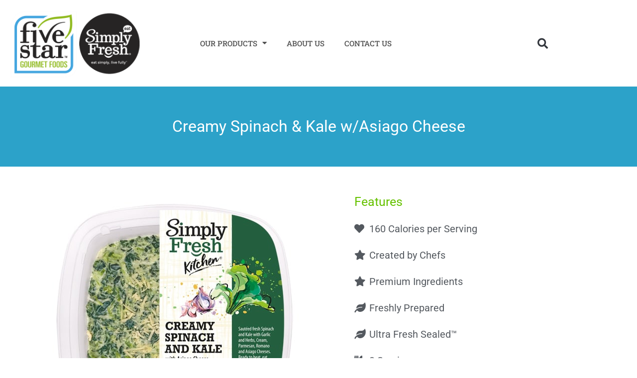

--- FILE ---
content_type: text/css; charset=utf-8
request_url: https://dy5uxg9qhrfro.cloudfront.net/wp-content/uploads/elementor/css/post-11.css?ver=1768896971
body_size: 381
content:
.elementor-kit-11{--e-global-color-primary:#2180A1;--e-global-color-secondary:#54595F;--e-global-color-text:#7A7A7A;--e-global-color-accent:#A0C931;--e-global-color-173ee2d:#FFFFFF;--e-global-color-970f4ba:#AAAAAA;--e-global-color-37ff77d:#00B6F0;--e-global-color-a6e31a1:#EEEDED;--e-global-typography-primary-font-family:"Roboto";--e-global-typography-primary-font-size:14px;--e-global-typography-primary-font-weight:400;--e-global-typography-secondary-font-family:"Roboto Slab";--e-global-typography-secondary-font-weight:400;--e-global-typography-text-font-family:"Roboto";--e-global-typography-text-font-weight:400;--e-global-typography-accent-font-family:"Roboto";--e-global-typography-accent-font-weight:500;font-family:"Roboto Slab", Sans-serif;}.elementor-kit-11 e-page-transition{background-color:#FFBC7D;}.elementor-kit-11 h3{color:var( --e-global-color-secondary );font-size:18px;font-weight:400;line-height:1.5em;}.elementor-kit-11 h4{color:var( --e-global-color-accent );font-size:20px;font-weight:400;}.elementor-section.elementor-section-boxed > .elementor-container{max-width:1140px;}.e-con{--container-max-width:1140px;}.elementor-widget:not(:last-child){margin-block-end:20px;}.elementor-element{--widgets-spacing:20px 20px;--widgets-spacing-row:20px;--widgets-spacing-column:20px;}{}h1.entry-title{display:var(--page-title-display);}@media(max-width:1024px){.elementor-section.elementor-section-boxed > .elementor-container{max-width:1024px;}.e-con{--container-max-width:1024px;}}@media(max-width:767px){.elementor-kit-11 h3{font-size:16px;}.elementor-section.elementor-section-boxed > .elementor-container{max-width:767px;}.e-con{--container-max-width:767px;}}

--- FILE ---
content_type: text/css; charset=utf-8
request_url: https://dy5uxg9qhrfro.cloudfront.net/wp-content/uploads/elementor/css/post-10877.css?ver=1768897769
body_size: 1377
content:
.elementor-10877 .elementor-element.elementor-element-9210aea:not(.elementor-motion-effects-element-type-background), .elementor-10877 .elementor-element.elementor-element-9210aea > .elementor-motion-effects-container > .elementor-motion-effects-layer{background-color:#2CA2C9;}.elementor-10877 .elementor-element.elementor-element-9210aea{transition:background 0.3s, border 0.3s, border-radius 0.3s, box-shadow 0.3s;padding:50px 0px 50px 0px;}.elementor-10877 .elementor-element.elementor-element-9210aea > .elementor-background-overlay{transition:background 0.3s, border-radius 0.3s, opacity 0.3s;}.elementor-widget-heading .elementor-heading-title{font-family:var( --e-global-typography-primary-font-family ), Sans-serif;font-size:var( --e-global-typography-primary-font-size );font-weight:var( --e-global-typography-primary-font-weight );color:var( --e-global-color-primary );}.elementor-10877 .elementor-element.elementor-element-e3c660f{text-align:center;}.elementor-10877 .elementor-element.elementor-element-e3c660f .elementor-heading-title{font-family:"Roboto", Sans-serif;font-size:32px;font-weight:400;color:var( --e-global-color-173ee2d );}.elementor-10877 .elementor-element.elementor-element-ce5976a{padding:45px 0px 0px 0px;}.elementor-widget-image .widget-image-caption{color:var( --e-global-color-text );font-family:var( --e-global-typography-text-font-family ), Sans-serif;font-weight:var( --e-global-typography-text-font-weight );}.elementor-10877 .elementor-element.elementor-element-43d7229 .elementor-heading-title{font-family:"Roboto", Sans-serif;font-size:25px;font-weight:400;color:#66C200;}.elementor-widget-icon-list .elementor-icon-list-item:not(:last-child):after{border-color:var( --e-global-color-text );}.elementor-widget-icon-list .elementor-icon-list-icon i{color:var( --e-global-color-primary );}.elementor-widget-icon-list .elementor-icon-list-icon svg{fill:var( --e-global-color-primary );}.elementor-widget-icon-list .elementor-icon-list-item > .elementor-icon-list-text, .elementor-widget-icon-list .elementor-icon-list-item > a{font-family:var( --e-global-typography-text-font-family ), Sans-serif;font-weight:var( --e-global-typography-text-font-weight );}.elementor-widget-icon-list .elementor-icon-list-text{color:var( --e-global-color-secondary );}.elementor-10877 .elementor-element.elementor-element-f241593 .elementor-icon-list-items:not(.elementor-inline-items) .elementor-icon-list-item:not(:last-child){padding-block-end:calc(16px/2);}.elementor-10877 .elementor-element.elementor-element-f241593 .elementor-icon-list-items:not(.elementor-inline-items) .elementor-icon-list-item:not(:first-child){margin-block-start:calc(16px/2);}.elementor-10877 .elementor-element.elementor-element-f241593 .elementor-icon-list-items.elementor-inline-items .elementor-icon-list-item{margin-inline:calc(16px/2);}.elementor-10877 .elementor-element.elementor-element-f241593 .elementor-icon-list-items.elementor-inline-items{margin-inline:calc(-16px/2);}.elementor-10877 .elementor-element.elementor-element-f241593 .elementor-icon-list-items.elementor-inline-items .elementor-icon-list-item:after{inset-inline-end:calc(-16px/2);}.elementor-10877 .elementor-element.elementor-element-f241593 .elementor-icon-list-icon i{color:var( --e-global-color-secondary );transition:color 0.3s;}.elementor-10877 .elementor-element.elementor-element-f241593 .elementor-icon-list-icon svg{fill:var( --e-global-color-secondary );transition:fill 0.3s;}.elementor-10877 .elementor-element.elementor-element-f241593{--e-icon-list-icon-size:20px;--e-icon-list-icon-align:left;--e-icon-list-icon-margin:0 calc(var(--e-icon-list-icon-size, 1em) * 0.25) 0 0;--icon-vertical-offset:0px;}.elementor-10877 .elementor-element.elementor-element-f241593 .elementor-icon-list-item > .elementor-icon-list-text, .elementor-10877 .elementor-element.elementor-element-f241593 .elementor-icon-list-item > a{font-family:"Roboto", Sans-serif;font-size:20px;font-weight:400;}.elementor-10877 .elementor-element.elementor-element-f241593 .elementor-icon-list-text{transition:color 0.3s;}.elementor-widget-divider{--divider-color:var( --e-global-color-secondary );}.elementor-widget-divider .elementor-divider__text{color:var( --e-global-color-secondary );font-family:var( --e-global-typography-secondary-font-family ), Sans-serif;font-weight:var( --e-global-typography-secondary-font-weight );}.elementor-widget-divider.elementor-view-stacked .elementor-icon{background-color:var( --e-global-color-secondary );}.elementor-widget-divider.elementor-view-framed .elementor-icon, .elementor-widget-divider.elementor-view-default .elementor-icon{color:var( --e-global-color-secondary );border-color:var( --e-global-color-secondary );}.elementor-widget-divider.elementor-view-framed .elementor-icon, .elementor-widget-divider.elementor-view-default .elementor-icon svg{fill:var( --e-global-color-secondary );}.elementor-10877 .elementor-element.elementor-element-08ae0a7{--divider-border-style:solid;--divider-color:#DEDDDD;--divider-border-width:1px;--divider-icon-size:13px;}.elementor-10877 .elementor-element.elementor-element-08ae0a7 .elementor-divider-separator{width:100%;margin:0 auto;margin-center:0;}.elementor-10877 .elementor-element.elementor-element-08ae0a7 .elementor-divider{text-align:center;padding-block-start:15px;padding-block-end:15px;}.elementor-10877 .elementor-element.elementor-element-08ae0a7.elementor-view-stacked .elementor-icon{background-color:#DEDDDD;}.elementor-10877 .elementor-element.elementor-element-08ae0a7.elementor-view-framed .elementor-icon, .elementor-10877 .elementor-element.elementor-element-08ae0a7.elementor-view-default .elementor-icon{color:#DEDDDD;border-color:#DEDDDD;}.elementor-10877 .elementor-element.elementor-element-08ae0a7.elementor-view-framed .elementor-icon, .elementor-10877 .elementor-element.elementor-element-08ae0a7.elementor-view-default .elementor-icon svg{fill:#DEDDDD;}.elementor-10877 .elementor-element.elementor-element-d27aa9e .elementor-heading-title{font-family:"Roboto", Sans-serif;font-size:22px;font-weight:400;color:var( --e-global-color-accent );}.elementor-widget-text-editor{font-family:var( --e-global-typography-text-font-family ), Sans-serif;font-weight:var( --e-global-typography-text-font-weight );color:var( --e-global-color-text );}.elementor-widget-text-editor.elementor-drop-cap-view-stacked .elementor-drop-cap{background-color:var( --e-global-color-primary );}.elementor-widget-text-editor.elementor-drop-cap-view-framed .elementor-drop-cap, .elementor-widget-text-editor.elementor-drop-cap-view-default .elementor-drop-cap{color:var( --e-global-color-primary );border-color:var( --e-global-color-primary );}.elementor-10877 .elementor-element.elementor-element-c520622 .elementor-heading-title{font-family:"Roboto", Sans-serif;font-size:22px;font-weight:400;color:var( --e-global-color-accent );}.elementor-10877 .elementor-element.elementor-element-5fda87e.elementor-column > .elementor-widget-wrap{justify-content:center;}.elementor-10877 .elementor-element.elementor-element-27bd999{text-align:start;}.elementor-10877 .elementor-element.elementor-element-27820c1:not(.elementor-motion-effects-element-type-background), .elementor-10877 .elementor-element.elementor-element-27820c1 > .elementor-motion-effects-container > .elementor-motion-effects-layer{background-color:var( --e-global-color-accent );}.elementor-10877 .elementor-element.elementor-element-27820c1{transition:background 0.3s, border 0.3s, border-radius 0.3s, box-shadow 0.3s;padding:25px 0px 25px 0px;}.elementor-10877 .elementor-element.elementor-element-27820c1 > .elementor-background-overlay{transition:background 0.3s, border-radius 0.3s, opacity 0.3s;}.elementor-10877 .elementor-element.elementor-element-a112551{text-align:center;}.elementor-10877 .elementor-element.elementor-element-a112551 .elementor-heading-title{font-family:"Roboto", Sans-serif;font-size:32px;font-weight:400;color:var( --e-global-color-173ee2d );}.elementor-widget-button .elementor-button{background-color:var( --e-global-color-accent );font-family:var( --e-global-typography-accent-font-family ), Sans-serif;font-weight:var( --e-global-typography-accent-font-weight );}.elementor-10877 .elementor-element.elementor-element-4dda549 .elementor-button{border-style:solid;}.elementor-10877 .elementor-element.elementor-element-2e28b3b{padding:0px 0px 025px 0px;}.elementor-widget-ha-post-carousel .ha-posts-carousel__meta-category a{font-family:var( --e-global-typography-text-font-family ), Sans-serif;font-weight:var( --e-global-typography-text-font-weight );}.elementor-widget-ha-post-carousel .ha-posts-carousel__title, .elementor-widget-ha-post-carousel .ha-posts-carousel__title a{font-family:var( --e-global-typography-secondary-font-family ), Sans-serif;font-weight:var( --e-global-typography-secondary-font-weight );}.elementor-widget-ha-post-carousel .ha-posts-carousel__meta-author-name a{font-family:var( --e-global-typography-text-font-family ), Sans-serif;font-weight:var( --e-global-typography-text-font-weight );}.elementor-widget-ha-post-carousel .ha-posts-carousel__meta-date{font-family:var( --e-global-typography-text-font-family ), Sans-serif;font-weight:var( --e-global-typography-text-font-weight );}.elementor-widget-ha-post-carousel .ha-posts-carousel__content{font-family:var( --e-global-typography-text-font-family ), Sans-serif;font-weight:var( --e-global-typography-text-font-weight );}.elementor-10877 .elementor-element.elementor-element-06599d7 .ha-posts-carousel__content-text{flex-direction:column;}.elementor-10877 .elementor-element.elementor-element-06599d7 .ha-posts-carousel__meta-author-name{flex-direction:column;}.elementor-10877 .elementor-element.elementor-element-06599d7 .ha-posts-carousel{height:255px;border-radius:4px 4px 4px 4px;}.elementor-10877 .elementor-element.elementor-element-06599d7 .ha-posts-carousel__title, .elementor-10877 .elementor-element.elementor-element-06599d7 .ha-posts-carousel__title a{font-family:"Roboto Slab", Sans-serif;font-size:16px;font-weight:400;}body.elementor-page-10877:not(.elementor-motion-effects-element-type-background), body.elementor-page-10877 > .elementor-motion-effects-container > .elementor-motion-effects-layer{background-color:var( --e-global-color-173ee2d );}@media(min-width:768px){.elementor-10877 .elementor-element.elementor-element-20df857{width:61.579%;}.elementor-10877 .elementor-element.elementor-element-e0aad3f{width:38.335%;}.elementor-10877 .elementor-element.elementor-element-9bb341a{width:63.77%;}.elementor-10877 .elementor-element.elementor-element-5fda87e{width:36.144%;}}@media(max-width:1024px){.elementor-widget-heading .elementor-heading-title{font-size:var( --e-global-typography-primary-font-size );}}@media(max-width:767px){.elementor-widget-heading .elementor-heading-title{font-size:var( --e-global-typography-primary-font-size );}.elementor-10877 .elementor-element.elementor-element-e3c660f .elementor-heading-title{font-size:22px;}.elementor-10877 .elementor-element.elementor-element-43d7229 .elementor-heading-title{font-size:18px;}.elementor-10877 .elementor-element.elementor-element-f241593 .elementor-icon-list-item > .elementor-icon-list-text, .elementor-10877 .elementor-element.elementor-element-f241593 .elementor-icon-list-item > a{font-size:15px;letter-spacing:1.1px;}.elementor-10877 .elementor-element.elementor-element-d27aa9e .elementor-heading-title{font-size:18px;}.elementor-10877 .elementor-element.elementor-element-c520622 .elementor-heading-title{font-size:18px;}.elementor-10877 .elementor-element.elementor-element-27bd999{text-align:center;}.elementor-10877 .elementor-element.elementor-element-a112551 .elementor-heading-title{font-size:18px;letter-spacing:1.1px;}}

--- FILE ---
content_type: text/css; charset=utf-8
request_url: https://dy5uxg9qhrfro.cloudfront.net/wp-content/uploads/elementor/css/post-9853.css?ver=1768896971
body_size: 1134
content:
.elementor-9853 .elementor-element.elementor-element-4c4f33e{padding:0px 0px 0px 0px;}.elementor-widget-theme-site-logo .widget-image-caption{color:var( --e-global-color-text );font-family:var( --e-global-typography-text-font-family ), Sans-serif;font-weight:var( --e-global-typography-text-font-weight );}.elementor-9853 .elementor-element.elementor-element-f4bcfc0{text-align:start;}.elementor-9853 .elementor-element.elementor-element-f4bcfc0 img{width:80%;}.elementor-bc-flex-widget .elementor-9853 .elementor-element.elementor-element-ba26f35.elementor-column .elementor-widget-wrap{align-items:center;}.elementor-9853 .elementor-element.elementor-element-ba26f35.elementor-column.elementor-element[data-element_type="column"] > .elementor-widget-wrap.elementor-element-populated{align-content:center;align-items:center;}.elementor-widget-nav-menu .elementor-nav-menu .elementor-item{font-family:var( --e-global-typography-primary-font-family ), Sans-serif;font-size:var( --e-global-typography-primary-font-size );font-weight:var( --e-global-typography-primary-font-weight );}.elementor-widget-nav-menu .elementor-nav-menu--main .elementor-item{color:var( --e-global-color-text );fill:var( --e-global-color-text );}.elementor-widget-nav-menu .elementor-nav-menu--main .elementor-item:hover,
					.elementor-widget-nav-menu .elementor-nav-menu--main .elementor-item.elementor-item-active,
					.elementor-widget-nav-menu .elementor-nav-menu--main .elementor-item.highlighted,
					.elementor-widget-nav-menu .elementor-nav-menu--main .elementor-item:focus{color:var( --e-global-color-accent );fill:var( --e-global-color-accent );}.elementor-widget-nav-menu .elementor-nav-menu--main:not(.e--pointer-framed) .elementor-item:before,
					.elementor-widget-nav-menu .elementor-nav-menu--main:not(.e--pointer-framed) .elementor-item:after{background-color:var( --e-global-color-accent );}.elementor-widget-nav-menu .e--pointer-framed .elementor-item:before,
					.elementor-widget-nav-menu .e--pointer-framed .elementor-item:after{border-color:var( --e-global-color-accent );}.elementor-widget-nav-menu{--e-nav-menu-divider-color:var( --e-global-color-text );}.elementor-widget-nav-menu .elementor-nav-menu--dropdown .elementor-item, .elementor-widget-nav-menu .elementor-nav-menu--dropdown  .elementor-sub-item{font-family:var( --e-global-typography-accent-font-family ), Sans-serif;font-weight:var( --e-global-typography-accent-font-weight );}.elementor-9853 .elementor-element.elementor-element-cb373f2 .elementor-menu-toggle{margin:0 auto;}.elementor-9853 .elementor-element.elementor-element-cb373f2 .elementor-nav-menu .elementor-item{font-family:"Roboto Slab", Sans-serif;font-size:15px;font-weight:500;text-transform:uppercase;}.elementor-9853 .elementor-element.elementor-element-cb373f2 .elementor-nav-menu--main .elementor-item{color:#515151;fill:#515151;padding-top:40px;padding-bottom:40px;}.elementor-9853 .elementor-element.elementor-element-cb373f2 .elementor-nav-menu--main .elementor-item:hover,
					.elementor-9853 .elementor-element.elementor-element-cb373f2 .elementor-nav-menu--main .elementor-item.elementor-item-active,
					.elementor-9853 .elementor-element.elementor-element-cb373f2 .elementor-nav-menu--main .elementor-item.highlighted,
					.elementor-9853 .elementor-element.elementor-element-cb373f2 .elementor-nav-menu--main .elementor-item:focus{color:#fff;}.elementor-9853 .elementor-element.elementor-element-cb373f2 .elementor-nav-menu--main .elementor-item.elementor-item-active{color:var( --e-global-color-accent );}.elementor-9853 .elementor-element.elementor-element-cb373f2 .elementor-nav-menu--main:not(.e--pointer-framed) .elementor-item.elementor-item-active:before,
					.elementor-9853 .elementor-element.elementor-element-cb373f2 .elementor-nav-menu--main:not(.e--pointer-framed) .elementor-item.elementor-item-active:after{background-color:var( --e-global-color-173ee2d );}.elementor-9853 .elementor-element.elementor-element-cb373f2 .e--pointer-framed .elementor-item.elementor-item-active:before,
					.elementor-9853 .elementor-element.elementor-element-cb373f2 .e--pointer-framed .elementor-item.elementor-item-active:after{border-color:var( --e-global-color-173ee2d );}.elementor-9853 .elementor-element.elementor-element-cb373f2 .elementor-nav-menu--dropdown a, .elementor-9853 .elementor-element.elementor-element-cb373f2 .elementor-menu-toggle{color:#FFFFFF;fill:#FFFFFF;}.elementor-9853 .elementor-element.elementor-element-cb373f2 .elementor-nav-menu--dropdown{background-color:#A0C931;border-style:solid;border-width:1px 1px 1px 1px;border-color:var( --e-global-color-970f4ba );}.elementor-9853 .elementor-element.elementor-element-cb373f2 .elementor-nav-menu--dropdown a:hover,
					.elementor-9853 .elementor-element.elementor-element-cb373f2 .elementor-nav-menu--dropdown a:focus,
					.elementor-9853 .elementor-element.elementor-element-cb373f2 .elementor-nav-menu--dropdown a.elementor-item-active,
					.elementor-9853 .elementor-element.elementor-element-cb373f2 .elementor-nav-menu--dropdown a.highlighted,
					.elementor-9853 .elementor-element.elementor-element-cb373f2 .elementor-menu-toggle:hover,
					.elementor-9853 .elementor-element.elementor-element-cb373f2 .elementor-menu-toggle:focus{color:var( --e-global-color-accent );}.elementor-9853 .elementor-element.elementor-element-cb373f2 .elementor-nav-menu--dropdown a:hover,
					.elementor-9853 .elementor-element.elementor-element-cb373f2 .elementor-nav-menu--dropdown a:focus,
					.elementor-9853 .elementor-element.elementor-element-cb373f2 .elementor-nav-menu--dropdown a.elementor-item-active,
					.elementor-9853 .elementor-element.elementor-element-cb373f2 .elementor-nav-menu--dropdown a.highlighted{background-color:var( --e-global-color-173ee2d );}.elementor-9853 .elementor-element.elementor-element-cb373f2 .elementor-nav-menu--dropdown a.elementor-item-active{color:var( --e-global-color-accent );}.elementor-9853 .elementor-element.elementor-element-cb373f2 .elementor-nav-menu--dropdown .elementor-item, .elementor-9853 .elementor-element.elementor-element-cb373f2 .elementor-nav-menu--dropdown  .elementor-sub-item{font-family:"Roboto", Sans-serif;font-size:16px;font-weight:500;}.elementor-9853 .elementor-element.elementor-element-cb373f2 div.elementor-menu-toggle{color:var( --e-global-color-primary );}.elementor-9853 .elementor-element.elementor-element-cb373f2 div.elementor-menu-toggle svg{fill:var( --e-global-color-primary );}.elementor-bc-flex-widget .elementor-9853 .elementor-element.elementor-element-1909feb.elementor-column .elementor-widget-wrap{align-items:center;}.elementor-9853 .elementor-element.elementor-element-1909feb.elementor-column.elementor-element[data-element_type="column"] > .elementor-widget-wrap.elementor-element-populated{align-content:center;align-items:center;}.elementor-widget-search-form input[type="search"].elementor-search-form__input{font-family:var( --e-global-typography-text-font-family ), Sans-serif;font-weight:var( --e-global-typography-text-font-weight );}.elementor-widget-search-form .elementor-search-form__input,
					.elementor-widget-search-form .elementor-search-form__icon,
					.elementor-widget-search-form .elementor-lightbox .dialog-lightbox-close-button,
					.elementor-widget-search-form .elementor-lightbox .dialog-lightbox-close-button:hover,
					.elementor-widget-search-form.elementor-search-form--skin-full_screen input[type="search"].elementor-search-form__input{color:var( --e-global-color-text );fill:var( --e-global-color-text );}.elementor-widget-search-form .elementor-search-form__submit{font-family:var( --e-global-typography-text-font-family ), Sans-serif;font-weight:var( --e-global-typography-text-font-weight );background-color:var( --e-global-color-secondary );}.elementor-9853 .elementor-element.elementor-element-5d37726 .elementor-search-form{text-align:center;}.elementor-9853 .elementor-element.elementor-element-5d37726 .elementor-search-form__toggle{--e-search-form-toggle-size:46px;--e-search-form-toggle-background-color:var( --e-global-color-173ee2d );--e-search-form-toggle-icon-size:calc(46em / 100);}.elementor-9853 .elementor-element.elementor-element-5d37726:not(.elementor-search-form--skin-full_screen) .elementor-search-form__container{border-radius:3px;}.elementor-9853 .elementor-element.elementor-element-5d37726.elementor-search-form--skin-full_screen input[type="search"].elementor-search-form__input{border-radius:3px;}.elementor-theme-builder-content-area{height:400px;}.elementor-location-header:before, .elementor-location-footer:before{content:"";display:table;clear:both;}@media(max-width:1024px){.elementor-9853 .elementor-element.elementor-element-f4bcfc0{text-align:center;}.elementor-9853 .elementor-element.elementor-element-f4bcfc0 img{width:49%;}.elementor-widget-nav-menu .elementor-nav-menu .elementor-item{font-size:var( --e-global-typography-primary-font-size );}.elementor-9853 .elementor-element.elementor-element-cb373f2{z-index:999;}}@media(min-width:768px){.elementor-9853 .elementor-element.elementor-element-cf6f1c5{width:32.63%;}.elementor-9853 .elementor-element.elementor-element-ba26f35{width:60.015%;}.elementor-9853 .elementor-element.elementor-element-1909feb{width:6.114%;}}@media(max-width:1024px) and (min-width:768px){.elementor-9853 .elementor-element.elementor-element-cf6f1c5{width:100%;}.elementor-9853 .elementor-element.elementor-element-ba26f35{width:100%;}.elementor-9853 .elementor-element.elementor-element-1909feb{width:100%;}}@media(max-width:767px){.elementor-9853 .elementor-element.elementor-element-cf6f1c5{width:100%;}.elementor-9853 .elementor-element.elementor-element-f4bcfc0{text-align:center;}.elementor-9853 .elementor-element.elementor-element-f4bcfc0 img{width:50%;}.elementor-9853 .elementor-element.elementor-element-ba26f35{width:100%;}.elementor-widget-nav-menu .elementor-nav-menu .elementor-item{font-size:var( --e-global-typography-primary-font-size );}}

--- FILE ---
content_type: text/css; charset=utf-8
request_url: https://dy5uxg9qhrfro.cloudfront.net/wp-content/uploads/elementor/css/post-9869.css?ver=1768896972
body_size: 2123
content:
.elementor-9869 .elementor-element.elementor-element-4d542aef > .elementor-container > .elementor-column > .elementor-widget-wrap{align-content:center;align-items:center;}.elementor-9869 .elementor-element.elementor-element-4d542aef:not(.elementor-motion-effects-element-type-background), .elementor-9869 .elementor-element.elementor-element-4d542aef > .elementor-motion-effects-container > .elementor-motion-effects-layer{background-color:transparent;background-image:linear-gradient(360deg, #333333 0%, #3a3a3a 100%);}.elementor-9869 .elementor-element.elementor-element-4d542aef{border-style:solid;border-width:0px 0px 0px 0px;border-color:#39c7ce;transition:background 0.3s, border 0.3s, border-radius 0.3s, box-shadow 0.3s;padding:70px 0px 20px 0px;}.elementor-9869 .elementor-element.elementor-element-4d542aef > .elementor-background-overlay{transition:background 0.3s, border-radius 0.3s, opacity 0.3s;}.elementor-widget-heading .elementor-heading-title{font-family:var( --e-global-typography-primary-font-family ), Sans-serif;font-size:var( --e-global-typography-primary-font-size );font-weight:var( --e-global-typography-primary-font-weight );color:var( --e-global-color-primary );}.elementor-9869 .elementor-element.elementor-element-0a6e5fd .elementor-heading-title{font-size:22px;font-weight:400;color:var( --e-global-color-970f4ba );}.elementor-widget-text-editor{font-family:var( --e-global-typography-text-font-family ), Sans-serif;font-weight:var( --e-global-typography-text-font-weight );color:var( --e-global-color-text );}.elementor-widget-text-editor.elementor-drop-cap-view-stacked .elementor-drop-cap{background-color:var( --e-global-color-primary );}.elementor-widget-text-editor.elementor-drop-cap-view-framed .elementor-drop-cap, .elementor-widget-text-editor.elementor-drop-cap-view-default .elementor-drop-cap{color:var( --e-global-color-primary );border-color:var( --e-global-color-primary );}.elementor-9869 .elementor-element.elementor-element-800dbdd{font-family:"Roboto", Sans-serif;font-size:18px;font-weight:400;color:#A0C931;}.elementor-widget-icon-list .elementor-icon-list-item:not(:last-child):after{border-color:var( --e-global-color-text );}.elementor-widget-icon-list .elementor-icon-list-icon i{color:var( --e-global-color-primary );}.elementor-widget-icon-list .elementor-icon-list-icon svg{fill:var( --e-global-color-primary );}.elementor-widget-icon-list .elementor-icon-list-item > .elementor-icon-list-text, .elementor-widget-icon-list .elementor-icon-list-item > a{font-family:var( --e-global-typography-text-font-family ), Sans-serif;font-weight:var( --e-global-typography-text-font-weight );}.elementor-widget-icon-list .elementor-icon-list-text{color:var( --e-global-color-secondary );}.elementor-9869 .elementor-element.elementor-element-74e3cfe .elementor-icon-list-icon i{color:var( --e-global-color-accent );transition:color 0.3s;}.elementor-9869 .elementor-element.elementor-element-74e3cfe .elementor-icon-list-icon svg{fill:var( --e-global-color-accent );transition:fill 0.3s;}.elementor-9869 .elementor-element.elementor-element-74e3cfe{--e-icon-list-icon-size:47px;--icon-vertical-offset:0px;}.elementor-9869 .elementor-element.elementor-element-74e3cfe .elementor-icon-list-icon{padding-inline-end:0px;}.elementor-9869 .elementor-element.elementor-element-74e3cfe .elementor-icon-list-item > .elementor-icon-list-text, .elementor-9869 .elementor-element.elementor-element-74e3cfe .elementor-icon-list-item > a{font-family:"Roboto", Sans-serif;font-size:18px;font-weight:400;}.elementor-9869 .elementor-element.elementor-element-74e3cfe .elementor-icon-list-text{color:var( --e-global-color-accent );transition:color 0.3s;}.elementor-9869 .elementor-element.elementor-element-e08c5bb .elementor-heading-title{font-size:22px;font-weight:400;color:var( --e-global-color-970f4ba );}.elementor-9869 .elementor-element.elementor-element-2446215 > .elementor-widget-container{padding:20px 0px 0px 0px;}.elementor-9869 .elementor-element.elementor-element-2446215 .elementor-icon-list-items:not(.elementor-inline-items) .elementor-icon-list-item:not(:last-child){padding-block-end:calc(7px/2);}.elementor-9869 .elementor-element.elementor-element-2446215 .elementor-icon-list-items:not(.elementor-inline-items) .elementor-icon-list-item:not(:first-child){margin-block-start:calc(7px/2);}.elementor-9869 .elementor-element.elementor-element-2446215 .elementor-icon-list-items.elementor-inline-items .elementor-icon-list-item{margin-inline:calc(7px/2);}.elementor-9869 .elementor-element.elementor-element-2446215 .elementor-icon-list-items.elementor-inline-items{margin-inline:calc(-7px/2);}.elementor-9869 .elementor-element.elementor-element-2446215 .elementor-icon-list-items.elementor-inline-items .elementor-icon-list-item:after{inset-inline-end:calc(-7px/2);}.elementor-9869 .elementor-element.elementor-element-2446215 .elementor-icon-list-icon i{color:var( --e-global-color-accent );transition:color 0.3s;}.elementor-9869 .elementor-element.elementor-element-2446215 .elementor-icon-list-icon svg{fill:var( --e-global-color-accent );transition:fill 0.3s;}.elementor-9869 .elementor-element.elementor-element-2446215{--e-icon-list-icon-size:47px;--icon-vertical-offset:0px;}.elementor-9869 .elementor-element.elementor-element-2446215 .elementor-icon-list-icon{padding-inline-end:13px;}.elementor-9869 .elementor-element.elementor-element-2446215 .elementor-icon-list-text{color:var( --e-global-color-173ee2d );transition:color 0.3s;}.elementor-9869 .elementor-element.elementor-element-0a4d420 .elementor-heading-title{font-size:22px;font-weight:400;color:var( --e-global-color-970f4ba );}.elementor-9869 .elementor-element.elementor-element-0cbfa84 .elementor-repeater-item-51c549c.elementor-social-icon{background-color:var( --e-global-color-accent );}.elementor-9869 .elementor-element.elementor-element-0cbfa84 .elementor-repeater-item-0429928.elementor-social-icon{background-color:var( --e-global-color-accent );}.elementor-9869 .elementor-element.elementor-element-0cbfa84 .elementor-repeater-item-306beb2.elementor-social-icon{background-color:var( --e-global-color-accent );}.elementor-9869 .elementor-element.elementor-element-0cbfa84 .elementor-repeater-item-fb2a25b.elementor-social-icon{background-color:var( --e-global-color-accent );}.elementor-9869 .elementor-element.elementor-element-0cbfa84{--grid-template-columns:repeat(0, auto);--icon-size:24px;--grid-column-gap:5px;--grid-row-gap:0px;}.elementor-9869 .elementor-element.elementor-element-0cbfa84 .elementor-widget-container{text-align:left;}.elementor-9869 .elementor-element.elementor-element-28743a53 .elementor-heading-title{font-size:22px;font-weight:400;color:var( --e-global-color-970f4ba );}.elementor-9869 .elementor-element.elementor-element-6c601800{font-size:14px;font-weight:300;color:#ffffff;}.elementor-widget-form .elementor-field-group > label, .elementor-widget-form .elementor-field-subgroup label{color:var( --e-global-color-text );}.elementor-widget-form .elementor-field-group > label{font-family:var( --e-global-typography-text-font-family ), Sans-serif;font-weight:var( --e-global-typography-text-font-weight );}.elementor-widget-form .elementor-field-type-html{color:var( --e-global-color-text );font-family:var( --e-global-typography-text-font-family ), Sans-serif;font-weight:var( --e-global-typography-text-font-weight );}.elementor-widget-form .elementor-field-group .elementor-field{color:var( --e-global-color-text );}.elementor-widget-form .elementor-field-group .elementor-field, .elementor-widget-form .elementor-field-subgroup label{font-family:var( --e-global-typography-text-font-family ), Sans-serif;font-weight:var( --e-global-typography-text-font-weight );}.elementor-widget-form .elementor-button{font-family:var( --e-global-typography-accent-font-family ), Sans-serif;font-weight:var( --e-global-typography-accent-font-weight );}.elementor-widget-form .e-form__buttons__wrapper__button-next{background-color:var( --e-global-color-accent );}.elementor-widget-form .elementor-button[type="submit"]{background-color:var( --e-global-color-accent );}.elementor-widget-form .e-form__buttons__wrapper__button-previous{background-color:var( --e-global-color-accent );}.elementor-widget-form .elementor-message{font-family:var( --e-global-typography-text-font-family ), Sans-serif;font-weight:var( --e-global-typography-text-font-weight );}.elementor-widget-form .e-form__indicators__indicator, .elementor-widget-form .e-form__indicators__indicator__label{font-family:var( --e-global-typography-accent-font-family ), Sans-serif;font-weight:var( --e-global-typography-accent-font-weight );}.elementor-widget-form{--e-form-steps-indicator-inactive-primary-color:var( --e-global-color-text );--e-form-steps-indicator-active-primary-color:var( --e-global-color-accent );--e-form-steps-indicator-completed-primary-color:var( --e-global-color-accent );--e-form-steps-indicator-progress-color:var( --e-global-color-accent );--e-form-steps-indicator-progress-background-color:var( --e-global-color-text );--e-form-steps-indicator-progress-meter-color:var( --e-global-color-text );}.elementor-widget-form .e-form__indicators__indicator__progress__meter{font-family:var( --e-global-typography-accent-font-family ), Sans-serif;font-weight:var( --e-global-typography-accent-font-weight );}.elementor-9869 .elementor-element.elementor-element-4258caf4 .elementor-field-group{padding-right:calc( 0px/2 );padding-left:calc( 0px/2 );margin-bottom:0px;}.elementor-9869 .elementor-element.elementor-element-4258caf4 .elementor-form-fields-wrapper{margin-left:calc( -0px/2 );margin-right:calc( -0px/2 );margin-bottom:-0px;}.elementor-9869 .elementor-element.elementor-element-4258caf4 .elementor-field-group.recaptcha_v3-bottomleft, .elementor-9869 .elementor-element.elementor-element-4258caf4 .elementor-field-group.recaptcha_v3-bottomright{margin-bottom:0;}body.rtl .elementor-9869 .elementor-element.elementor-element-4258caf4 .elementor-labels-inline .elementor-field-group > label{padding-left:0px;}body:not(.rtl) .elementor-9869 .elementor-element.elementor-element-4258caf4 .elementor-labels-inline .elementor-field-group > label{padding-right:0px;}body .elementor-9869 .elementor-element.elementor-element-4258caf4 .elementor-labels-above .elementor-field-group > label{padding-bottom:0px;}.elementor-9869 .elementor-element.elementor-element-4258caf4 .elementor-field-group > label, .elementor-9869 .elementor-element.elementor-element-4258caf4 .elementor-field-subgroup label{color:#ffffff;}.elementor-9869 .elementor-element.elementor-element-4258caf4 .elementor-field-group > label{font-size:12px;}.elementor-9869 .elementor-element.elementor-element-4258caf4 .elementor-field-type-html{padding-bottom:0px;}.elementor-9869 .elementor-element.elementor-element-4258caf4 .elementor-field-group .elementor-field{color:var( --e-global-color-173ee2d );}.elementor-9869 .elementor-element.elementor-element-4258caf4 .elementor-field-group .elementor-field, .elementor-9869 .elementor-element.elementor-element-4258caf4 .elementor-field-subgroup label{font-size:14px;font-weight:300;}.elementor-9869 .elementor-element.elementor-element-4258caf4 .elementor-field-group .elementor-field:not(.elementor-select-wrapper){background-color:#000000;border-width:0px 0px 0px 0px;border-radius:0px 0px 0px 0px;}.elementor-9869 .elementor-element.elementor-element-4258caf4 .elementor-field-group .elementor-select-wrapper select{background-color:#000000;border-width:0px 0px 0px 0px;border-radius:0px 0px 0px 0px;}.elementor-9869 .elementor-element.elementor-element-4258caf4 .elementor-button{font-size:14px;font-weight:400;border-radius:0px 0px 0px 0px;}.elementor-9869 .elementor-element.elementor-element-4258caf4 .e-form__buttons__wrapper__button-next{background-color:#A0C931;color:#ffffff;}.elementor-9869 .elementor-element.elementor-element-4258caf4 .elementor-button[type="submit"]{background-color:#A0C931;color:#ffffff;}.elementor-9869 .elementor-element.elementor-element-4258caf4 .elementor-button[type="submit"] svg *{fill:#ffffff;}.elementor-9869 .elementor-element.elementor-element-4258caf4 .e-form__buttons__wrapper__button-previous{background-color:#A0C931;color:#ffffff;}.elementor-9869 .elementor-element.elementor-element-4258caf4 .e-form__buttons__wrapper__button-next:hover{background-color:#00ce1b;color:#ffffff;}.elementor-9869 .elementor-element.elementor-element-4258caf4 .elementor-button[type="submit"]:hover{background-color:#00ce1b;color:#ffffff;}.elementor-9869 .elementor-element.elementor-element-4258caf4 .elementor-button[type="submit"]:hover svg *{fill:#ffffff;}.elementor-9869 .elementor-element.elementor-element-4258caf4 .e-form__buttons__wrapper__button-previous:hover{color:#ffffff;}.elementor-9869 .elementor-element.elementor-element-4258caf4{--e-form-steps-indicators-spacing:20px;--e-form-steps-indicator-padding:30px;--e-form-steps-indicator-inactive-secondary-color:#ffffff;--e-form-steps-indicator-active-secondary-color:#ffffff;--e-form-steps-indicator-completed-secondary-color:#ffffff;--e-form-steps-divider-width:1px;--e-form-steps-divider-gap:10px;}.elementor-9869 .elementor-element.elementor-element-05ae970:not(.elementor-motion-effects-element-type-background), .elementor-9869 .elementor-element.elementor-element-05ae970 > .elementor-motion-effects-container > .elementor-motion-effects-layer{background-color:#444444;}.elementor-9869 .elementor-element.elementor-element-05ae970{transition:background 0.3s, border 0.3s, border-radius 0.3s, box-shadow 0.3s;padding:25px 0px 0px 0px;}.elementor-9869 .elementor-element.elementor-element-05ae970 > .elementor-background-overlay{transition:background 0.3s, border-radius 0.3s, opacity 0.3s;}.elementor-9869 .elementor-element.elementor-element-99902fa{color:var( --e-global-color-970f4ba );}.elementor-widget-nav-menu .elementor-nav-menu .elementor-item{font-family:var( --e-global-typography-primary-font-family ), Sans-serif;font-size:var( --e-global-typography-primary-font-size );font-weight:var( --e-global-typography-primary-font-weight );}.elementor-widget-nav-menu .elementor-nav-menu--main .elementor-item{color:var( --e-global-color-text );fill:var( --e-global-color-text );}.elementor-widget-nav-menu .elementor-nav-menu--main .elementor-item:hover,
					.elementor-widget-nav-menu .elementor-nav-menu--main .elementor-item.elementor-item-active,
					.elementor-widget-nav-menu .elementor-nav-menu--main .elementor-item.highlighted,
					.elementor-widget-nav-menu .elementor-nav-menu--main .elementor-item:focus{color:var( --e-global-color-accent );fill:var( --e-global-color-accent );}.elementor-widget-nav-menu .elementor-nav-menu--main:not(.e--pointer-framed) .elementor-item:before,
					.elementor-widget-nav-menu .elementor-nav-menu--main:not(.e--pointer-framed) .elementor-item:after{background-color:var( --e-global-color-accent );}.elementor-widget-nav-menu .e--pointer-framed .elementor-item:before,
					.elementor-widget-nav-menu .e--pointer-framed .elementor-item:after{border-color:var( --e-global-color-accent );}.elementor-widget-nav-menu{--e-nav-menu-divider-color:var( --e-global-color-text );}.elementor-widget-nav-menu .elementor-nav-menu--dropdown .elementor-item, .elementor-widget-nav-menu .elementor-nav-menu--dropdown  .elementor-sub-item{font-family:var( --e-global-typography-accent-font-family ), Sans-serif;font-weight:var( --e-global-typography-accent-font-weight );}.elementor-9869 .elementor-element.elementor-element-26020fd .elementor-menu-toggle{margin:0 auto;}.elementor-9869 .elementor-element.elementor-element-26020fd .elementor-nav-menu .elementor-item{font-family:"Roboto", Sans-serif;font-size:14px;font-weight:400;}.elementor-9869 .elementor-element.elementor-element-26020fd .elementor-nav-menu--main .elementor-item{color:var( --e-global-color-970f4ba );fill:var( --e-global-color-970f4ba );}.elementor-9869 .elementor-element.elementor-element-26020fd .elementor-nav-menu--main:not(.e--pointer-framed) .elementor-item:before,
					.elementor-9869 .elementor-element.elementor-element-26020fd .elementor-nav-menu--main:not(.e--pointer-framed) .elementor-item:after{background-color:var( --e-global-color-173ee2d );}.elementor-9869 .elementor-element.elementor-element-26020fd .e--pointer-framed .elementor-item:before,
					.elementor-9869 .elementor-element.elementor-element-26020fd .e--pointer-framed .elementor-item:after{border-color:var( --e-global-color-173ee2d );}.elementor-theme-builder-content-area{height:400px;}.elementor-location-header:before, .elementor-location-footer:before{content:"";display:table;clear:both;}@media(max-width:1024px) and (min-width:768px){.elementor-9869 .elementor-element.elementor-element-1aa6d4b3{width:33%;}.elementor-9869 .elementor-element.elementor-element-46419ae7{width:33%;}.elementor-9869 .elementor-element.elementor-element-2aec07e3{width:100%;}}@media(max-width:1024px){.elementor-9869 .elementor-element.elementor-element-4d542aef{padding:50px 20px 20px 20px;}.elementor-widget-heading .elementor-heading-title{font-size:var( --e-global-typography-primary-font-size );}.elementor-9869 .elementor-element.elementor-element-0a6e5fd{text-align:center;}.elementor-9869 .elementor-element.elementor-element-e08c5bb{text-align:center;}.elementor-9869 .elementor-element.elementor-element-0a4d420{text-align:center;}.elementor-9869 .elementor-element.elementor-element-2aec07e3 > .elementor-element-populated{margin:60px 0px 0px 0px;--e-column-margin-right:0px;--e-column-margin-left:0px;padding:0% 20% 0% 20%;}.elementor-9869 .elementor-element.elementor-element-28743a53{text-align:center;}.elementor-9869 .elementor-element.elementor-element-6c601800{text-align:center;}.elementor-widget-nav-menu .elementor-nav-menu .elementor-item{font-size:var( --e-global-typography-primary-font-size );}}@media(max-width:767px){.elementor-9869 .elementor-element.elementor-element-4d542aef{padding:40px 15px 20px 15px;}.elementor-9869 .elementor-element.elementor-element-6bbdeb19 > .elementor-element-populated{padding:0px 0px 0px 0px;}.elementor-9869 .elementor-element.elementor-element-1aa6d4b3{width:100%;}.elementor-widget-heading .elementor-heading-title{font-size:var( --e-global-typography-primary-font-size );}.elementor-9869 .elementor-element.elementor-element-0a6e5fd{text-align:start;}.elementor-9869 .elementor-element.elementor-element-0a6e5fd .elementor-heading-title{font-size:18px;}.elementor-9869 .elementor-element.elementor-element-800dbdd{font-size:12px;}.elementor-9869 .elementor-element.elementor-element-46419ae7{width:100%;}.elementor-9869 .elementor-element.elementor-element-e08c5bb{text-align:start;}.elementor-9869 .elementor-element.elementor-element-e08c5bb .elementor-heading-title{font-size:18px;}.elementor-9869 .elementor-element.elementor-element-0a4d420{text-align:start;}.elementor-9869 .elementor-element.elementor-element-0a4d420 .elementor-heading-title{font-size:18px;}.elementor-9869 .elementor-element.elementor-element-2aec07e3 > .elementor-element-populated{margin:40px 0px 0px 0px;--e-column-margin-right:0px;--e-column-margin-left:0px;padding:10px 10px 10px 10px;}.elementor-9869 .elementor-element.elementor-element-28743a53{text-align:start;}.elementor-9869 .elementor-element.elementor-element-28743a53 .elementor-heading-title{font-size:18px;}.elementor-9869 .elementor-element.elementor-element-6c601800{text-align:start;}.elementor-widget-nav-menu .elementor-nav-menu .elementor-item{font-size:var( --e-global-typography-primary-font-size );}}

--- FILE ---
content_type: text/plain
request_url: https://www.google-analytics.com/j/collect?v=1&_v=j102&a=760145250&t=pageview&_s=1&dl=https%3A%2F%2Fwww.fivestargourmetfoods.com%2Fcreamy-spinach-kale-wasiago-cheese%2F&ul=en-us%40posix&dt=Creamy%20Spinach%20%26%20Kale%20w%2FAsiago%20Cheese%20-%20Fresh%20Retail%2C%20Private%20Label%2C%20Foodservice&sr=1280x720&vp=1280x720&_u=IEBAAAABAAAAACAAI~&jid=1515786118&gjid=428920541&cid=543096781.1768939275&tid=UA-51624237-1&_gid=1014090171.1768939275&_r=1&_slc=1&z=1840179796
body_size: -454
content:
2,cG-KQ8QNQZT4C